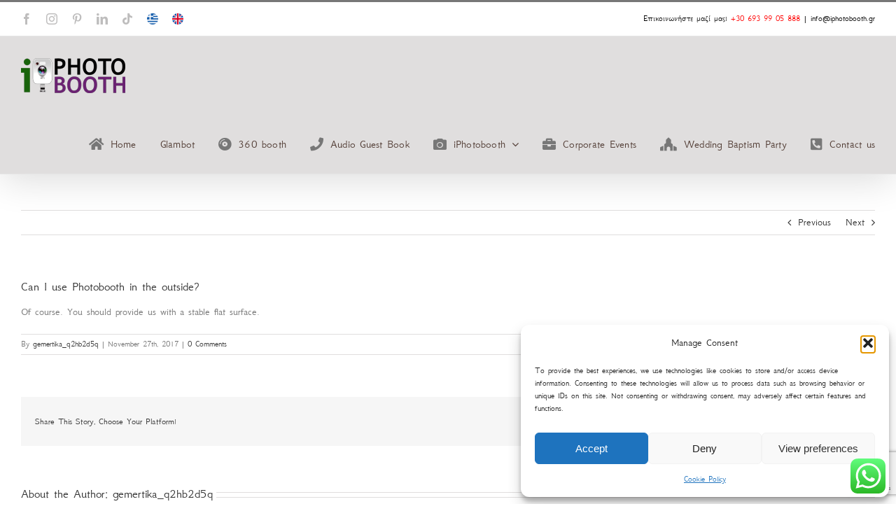

--- FILE ---
content_type: text/html; charset=utf-8
request_url: https://www.google.com/recaptcha/api2/anchor?ar=1&k=6LdGriEbAAAAANDrZ5lNti3OWEA3r_ZtpKjPszjG&co=aHR0cHM6Ly9pcGhvdG9ib290aC5ncjo0NDM.&hl=en&v=PoyoqOPhxBO7pBk68S4YbpHZ&size=invisible&anchor-ms=20000&execute-ms=30000&cb=jl7r1fqqm0m6
body_size: 48659
content:
<!DOCTYPE HTML><html dir="ltr" lang="en"><head><meta http-equiv="Content-Type" content="text/html; charset=UTF-8">
<meta http-equiv="X-UA-Compatible" content="IE=edge">
<title>reCAPTCHA</title>
<style type="text/css">
/* cyrillic-ext */
@font-face {
  font-family: 'Roboto';
  font-style: normal;
  font-weight: 400;
  font-stretch: 100%;
  src: url(//fonts.gstatic.com/s/roboto/v48/KFO7CnqEu92Fr1ME7kSn66aGLdTylUAMa3GUBHMdazTgWw.woff2) format('woff2');
  unicode-range: U+0460-052F, U+1C80-1C8A, U+20B4, U+2DE0-2DFF, U+A640-A69F, U+FE2E-FE2F;
}
/* cyrillic */
@font-face {
  font-family: 'Roboto';
  font-style: normal;
  font-weight: 400;
  font-stretch: 100%;
  src: url(//fonts.gstatic.com/s/roboto/v48/KFO7CnqEu92Fr1ME7kSn66aGLdTylUAMa3iUBHMdazTgWw.woff2) format('woff2');
  unicode-range: U+0301, U+0400-045F, U+0490-0491, U+04B0-04B1, U+2116;
}
/* greek-ext */
@font-face {
  font-family: 'Roboto';
  font-style: normal;
  font-weight: 400;
  font-stretch: 100%;
  src: url(//fonts.gstatic.com/s/roboto/v48/KFO7CnqEu92Fr1ME7kSn66aGLdTylUAMa3CUBHMdazTgWw.woff2) format('woff2');
  unicode-range: U+1F00-1FFF;
}
/* greek */
@font-face {
  font-family: 'Roboto';
  font-style: normal;
  font-weight: 400;
  font-stretch: 100%;
  src: url(//fonts.gstatic.com/s/roboto/v48/KFO7CnqEu92Fr1ME7kSn66aGLdTylUAMa3-UBHMdazTgWw.woff2) format('woff2');
  unicode-range: U+0370-0377, U+037A-037F, U+0384-038A, U+038C, U+038E-03A1, U+03A3-03FF;
}
/* math */
@font-face {
  font-family: 'Roboto';
  font-style: normal;
  font-weight: 400;
  font-stretch: 100%;
  src: url(//fonts.gstatic.com/s/roboto/v48/KFO7CnqEu92Fr1ME7kSn66aGLdTylUAMawCUBHMdazTgWw.woff2) format('woff2');
  unicode-range: U+0302-0303, U+0305, U+0307-0308, U+0310, U+0312, U+0315, U+031A, U+0326-0327, U+032C, U+032F-0330, U+0332-0333, U+0338, U+033A, U+0346, U+034D, U+0391-03A1, U+03A3-03A9, U+03B1-03C9, U+03D1, U+03D5-03D6, U+03F0-03F1, U+03F4-03F5, U+2016-2017, U+2034-2038, U+203C, U+2040, U+2043, U+2047, U+2050, U+2057, U+205F, U+2070-2071, U+2074-208E, U+2090-209C, U+20D0-20DC, U+20E1, U+20E5-20EF, U+2100-2112, U+2114-2115, U+2117-2121, U+2123-214F, U+2190, U+2192, U+2194-21AE, U+21B0-21E5, U+21F1-21F2, U+21F4-2211, U+2213-2214, U+2216-22FF, U+2308-230B, U+2310, U+2319, U+231C-2321, U+2336-237A, U+237C, U+2395, U+239B-23B7, U+23D0, U+23DC-23E1, U+2474-2475, U+25AF, U+25B3, U+25B7, U+25BD, U+25C1, U+25CA, U+25CC, U+25FB, U+266D-266F, U+27C0-27FF, U+2900-2AFF, U+2B0E-2B11, U+2B30-2B4C, U+2BFE, U+3030, U+FF5B, U+FF5D, U+1D400-1D7FF, U+1EE00-1EEFF;
}
/* symbols */
@font-face {
  font-family: 'Roboto';
  font-style: normal;
  font-weight: 400;
  font-stretch: 100%;
  src: url(//fonts.gstatic.com/s/roboto/v48/KFO7CnqEu92Fr1ME7kSn66aGLdTylUAMaxKUBHMdazTgWw.woff2) format('woff2');
  unicode-range: U+0001-000C, U+000E-001F, U+007F-009F, U+20DD-20E0, U+20E2-20E4, U+2150-218F, U+2190, U+2192, U+2194-2199, U+21AF, U+21E6-21F0, U+21F3, U+2218-2219, U+2299, U+22C4-22C6, U+2300-243F, U+2440-244A, U+2460-24FF, U+25A0-27BF, U+2800-28FF, U+2921-2922, U+2981, U+29BF, U+29EB, U+2B00-2BFF, U+4DC0-4DFF, U+FFF9-FFFB, U+10140-1018E, U+10190-1019C, U+101A0, U+101D0-101FD, U+102E0-102FB, U+10E60-10E7E, U+1D2C0-1D2D3, U+1D2E0-1D37F, U+1F000-1F0FF, U+1F100-1F1AD, U+1F1E6-1F1FF, U+1F30D-1F30F, U+1F315, U+1F31C, U+1F31E, U+1F320-1F32C, U+1F336, U+1F378, U+1F37D, U+1F382, U+1F393-1F39F, U+1F3A7-1F3A8, U+1F3AC-1F3AF, U+1F3C2, U+1F3C4-1F3C6, U+1F3CA-1F3CE, U+1F3D4-1F3E0, U+1F3ED, U+1F3F1-1F3F3, U+1F3F5-1F3F7, U+1F408, U+1F415, U+1F41F, U+1F426, U+1F43F, U+1F441-1F442, U+1F444, U+1F446-1F449, U+1F44C-1F44E, U+1F453, U+1F46A, U+1F47D, U+1F4A3, U+1F4B0, U+1F4B3, U+1F4B9, U+1F4BB, U+1F4BF, U+1F4C8-1F4CB, U+1F4D6, U+1F4DA, U+1F4DF, U+1F4E3-1F4E6, U+1F4EA-1F4ED, U+1F4F7, U+1F4F9-1F4FB, U+1F4FD-1F4FE, U+1F503, U+1F507-1F50B, U+1F50D, U+1F512-1F513, U+1F53E-1F54A, U+1F54F-1F5FA, U+1F610, U+1F650-1F67F, U+1F687, U+1F68D, U+1F691, U+1F694, U+1F698, U+1F6AD, U+1F6B2, U+1F6B9-1F6BA, U+1F6BC, U+1F6C6-1F6CF, U+1F6D3-1F6D7, U+1F6E0-1F6EA, U+1F6F0-1F6F3, U+1F6F7-1F6FC, U+1F700-1F7FF, U+1F800-1F80B, U+1F810-1F847, U+1F850-1F859, U+1F860-1F887, U+1F890-1F8AD, U+1F8B0-1F8BB, U+1F8C0-1F8C1, U+1F900-1F90B, U+1F93B, U+1F946, U+1F984, U+1F996, U+1F9E9, U+1FA00-1FA6F, U+1FA70-1FA7C, U+1FA80-1FA89, U+1FA8F-1FAC6, U+1FACE-1FADC, U+1FADF-1FAE9, U+1FAF0-1FAF8, U+1FB00-1FBFF;
}
/* vietnamese */
@font-face {
  font-family: 'Roboto';
  font-style: normal;
  font-weight: 400;
  font-stretch: 100%;
  src: url(//fonts.gstatic.com/s/roboto/v48/KFO7CnqEu92Fr1ME7kSn66aGLdTylUAMa3OUBHMdazTgWw.woff2) format('woff2');
  unicode-range: U+0102-0103, U+0110-0111, U+0128-0129, U+0168-0169, U+01A0-01A1, U+01AF-01B0, U+0300-0301, U+0303-0304, U+0308-0309, U+0323, U+0329, U+1EA0-1EF9, U+20AB;
}
/* latin-ext */
@font-face {
  font-family: 'Roboto';
  font-style: normal;
  font-weight: 400;
  font-stretch: 100%;
  src: url(//fonts.gstatic.com/s/roboto/v48/KFO7CnqEu92Fr1ME7kSn66aGLdTylUAMa3KUBHMdazTgWw.woff2) format('woff2');
  unicode-range: U+0100-02BA, U+02BD-02C5, U+02C7-02CC, U+02CE-02D7, U+02DD-02FF, U+0304, U+0308, U+0329, U+1D00-1DBF, U+1E00-1E9F, U+1EF2-1EFF, U+2020, U+20A0-20AB, U+20AD-20C0, U+2113, U+2C60-2C7F, U+A720-A7FF;
}
/* latin */
@font-face {
  font-family: 'Roboto';
  font-style: normal;
  font-weight: 400;
  font-stretch: 100%;
  src: url(//fonts.gstatic.com/s/roboto/v48/KFO7CnqEu92Fr1ME7kSn66aGLdTylUAMa3yUBHMdazQ.woff2) format('woff2');
  unicode-range: U+0000-00FF, U+0131, U+0152-0153, U+02BB-02BC, U+02C6, U+02DA, U+02DC, U+0304, U+0308, U+0329, U+2000-206F, U+20AC, U+2122, U+2191, U+2193, U+2212, U+2215, U+FEFF, U+FFFD;
}
/* cyrillic-ext */
@font-face {
  font-family: 'Roboto';
  font-style: normal;
  font-weight: 500;
  font-stretch: 100%;
  src: url(//fonts.gstatic.com/s/roboto/v48/KFO7CnqEu92Fr1ME7kSn66aGLdTylUAMa3GUBHMdazTgWw.woff2) format('woff2');
  unicode-range: U+0460-052F, U+1C80-1C8A, U+20B4, U+2DE0-2DFF, U+A640-A69F, U+FE2E-FE2F;
}
/* cyrillic */
@font-face {
  font-family: 'Roboto';
  font-style: normal;
  font-weight: 500;
  font-stretch: 100%;
  src: url(//fonts.gstatic.com/s/roboto/v48/KFO7CnqEu92Fr1ME7kSn66aGLdTylUAMa3iUBHMdazTgWw.woff2) format('woff2');
  unicode-range: U+0301, U+0400-045F, U+0490-0491, U+04B0-04B1, U+2116;
}
/* greek-ext */
@font-face {
  font-family: 'Roboto';
  font-style: normal;
  font-weight: 500;
  font-stretch: 100%;
  src: url(//fonts.gstatic.com/s/roboto/v48/KFO7CnqEu92Fr1ME7kSn66aGLdTylUAMa3CUBHMdazTgWw.woff2) format('woff2');
  unicode-range: U+1F00-1FFF;
}
/* greek */
@font-face {
  font-family: 'Roboto';
  font-style: normal;
  font-weight: 500;
  font-stretch: 100%;
  src: url(//fonts.gstatic.com/s/roboto/v48/KFO7CnqEu92Fr1ME7kSn66aGLdTylUAMa3-UBHMdazTgWw.woff2) format('woff2');
  unicode-range: U+0370-0377, U+037A-037F, U+0384-038A, U+038C, U+038E-03A1, U+03A3-03FF;
}
/* math */
@font-face {
  font-family: 'Roboto';
  font-style: normal;
  font-weight: 500;
  font-stretch: 100%;
  src: url(//fonts.gstatic.com/s/roboto/v48/KFO7CnqEu92Fr1ME7kSn66aGLdTylUAMawCUBHMdazTgWw.woff2) format('woff2');
  unicode-range: U+0302-0303, U+0305, U+0307-0308, U+0310, U+0312, U+0315, U+031A, U+0326-0327, U+032C, U+032F-0330, U+0332-0333, U+0338, U+033A, U+0346, U+034D, U+0391-03A1, U+03A3-03A9, U+03B1-03C9, U+03D1, U+03D5-03D6, U+03F0-03F1, U+03F4-03F5, U+2016-2017, U+2034-2038, U+203C, U+2040, U+2043, U+2047, U+2050, U+2057, U+205F, U+2070-2071, U+2074-208E, U+2090-209C, U+20D0-20DC, U+20E1, U+20E5-20EF, U+2100-2112, U+2114-2115, U+2117-2121, U+2123-214F, U+2190, U+2192, U+2194-21AE, U+21B0-21E5, U+21F1-21F2, U+21F4-2211, U+2213-2214, U+2216-22FF, U+2308-230B, U+2310, U+2319, U+231C-2321, U+2336-237A, U+237C, U+2395, U+239B-23B7, U+23D0, U+23DC-23E1, U+2474-2475, U+25AF, U+25B3, U+25B7, U+25BD, U+25C1, U+25CA, U+25CC, U+25FB, U+266D-266F, U+27C0-27FF, U+2900-2AFF, U+2B0E-2B11, U+2B30-2B4C, U+2BFE, U+3030, U+FF5B, U+FF5D, U+1D400-1D7FF, U+1EE00-1EEFF;
}
/* symbols */
@font-face {
  font-family: 'Roboto';
  font-style: normal;
  font-weight: 500;
  font-stretch: 100%;
  src: url(//fonts.gstatic.com/s/roboto/v48/KFO7CnqEu92Fr1ME7kSn66aGLdTylUAMaxKUBHMdazTgWw.woff2) format('woff2');
  unicode-range: U+0001-000C, U+000E-001F, U+007F-009F, U+20DD-20E0, U+20E2-20E4, U+2150-218F, U+2190, U+2192, U+2194-2199, U+21AF, U+21E6-21F0, U+21F3, U+2218-2219, U+2299, U+22C4-22C6, U+2300-243F, U+2440-244A, U+2460-24FF, U+25A0-27BF, U+2800-28FF, U+2921-2922, U+2981, U+29BF, U+29EB, U+2B00-2BFF, U+4DC0-4DFF, U+FFF9-FFFB, U+10140-1018E, U+10190-1019C, U+101A0, U+101D0-101FD, U+102E0-102FB, U+10E60-10E7E, U+1D2C0-1D2D3, U+1D2E0-1D37F, U+1F000-1F0FF, U+1F100-1F1AD, U+1F1E6-1F1FF, U+1F30D-1F30F, U+1F315, U+1F31C, U+1F31E, U+1F320-1F32C, U+1F336, U+1F378, U+1F37D, U+1F382, U+1F393-1F39F, U+1F3A7-1F3A8, U+1F3AC-1F3AF, U+1F3C2, U+1F3C4-1F3C6, U+1F3CA-1F3CE, U+1F3D4-1F3E0, U+1F3ED, U+1F3F1-1F3F3, U+1F3F5-1F3F7, U+1F408, U+1F415, U+1F41F, U+1F426, U+1F43F, U+1F441-1F442, U+1F444, U+1F446-1F449, U+1F44C-1F44E, U+1F453, U+1F46A, U+1F47D, U+1F4A3, U+1F4B0, U+1F4B3, U+1F4B9, U+1F4BB, U+1F4BF, U+1F4C8-1F4CB, U+1F4D6, U+1F4DA, U+1F4DF, U+1F4E3-1F4E6, U+1F4EA-1F4ED, U+1F4F7, U+1F4F9-1F4FB, U+1F4FD-1F4FE, U+1F503, U+1F507-1F50B, U+1F50D, U+1F512-1F513, U+1F53E-1F54A, U+1F54F-1F5FA, U+1F610, U+1F650-1F67F, U+1F687, U+1F68D, U+1F691, U+1F694, U+1F698, U+1F6AD, U+1F6B2, U+1F6B9-1F6BA, U+1F6BC, U+1F6C6-1F6CF, U+1F6D3-1F6D7, U+1F6E0-1F6EA, U+1F6F0-1F6F3, U+1F6F7-1F6FC, U+1F700-1F7FF, U+1F800-1F80B, U+1F810-1F847, U+1F850-1F859, U+1F860-1F887, U+1F890-1F8AD, U+1F8B0-1F8BB, U+1F8C0-1F8C1, U+1F900-1F90B, U+1F93B, U+1F946, U+1F984, U+1F996, U+1F9E9, U+1FA00-1FA6F, U+1FA70-1FA7C, U+1FA80-1FA89, U+1FA8F-1FAC6, U+1FACE-1FADC, U+1FADF-1FAE9, U+1FAF0-1FAF8, U+1FB00-1FBFF;
}
/* vietnamese */
@font-face {
  font-family: 'Roboto';
  font-style: normal;
  font-weight: 500;
  font-stretch: 100%;
  src: url(//fonts.gstatic.com/s/roboto/v48/KFO7CnqEu92Fr1ME7kSn66aGLdTylUAMa3OUBHMdazTgWw.woff2) format('woff2');
  unicode-range: U+0102-0103, U+0110-0111, U+0128-0129, U+0168-0169, U+01A0-01A1, U+01AF-01B0, U+0300-0301, U+0303-0304, U+0308-0309, U+0323, U+0329, U+1EA0-1EF9, U+20AB;
}
/* latin-ext */
@font-face {
  font-family: 'Roboto';
  font-style: normal;
  font-weight: 500;
  font-stretch: 100%;
  src: url(//fonts.gstatic.com/s/roboto/v48/KFO7CnqEu92Fr1ME7kSn66aGLdTylUAMa3KUBHMdazTgWw.woff2) format('woff2');
  unicode-range: U+0100-02BA, U+02BD-02C5, U+02C7-02CC, U+02CE-02D7, U+02DD-02FF, U+0304, U+0308, U+0329, U+1D00-1DBF, U+1E00-1E9F, U+1EF2-1EFF, U+2020, U+20A0-20AB, U+20AD-20C0, U+2113, U+2C60-2C7F, U+A720-A7FF;
}
/* latin */
@font-face {
  font-family: 'Roboto';
  font-style: normal;
  font-weight: 500;
  font-stretch: 100%;
  src: url(//fonts.gstatic.com/s/roboto/v48/KFO7CnqEu92Fr1ME7kSn66aGLdTylUAMa3yUBHMdazQ.woff2) format('woff2');
  unicode-range: U+0000-00FF, U+0131, U+0152-0153, U+02BB-02BC, U+02C6, U+02DA, U+02DC, U+0304, U+0308, U+0329, U+2000-206F, U+20AC, U+2122, U+2191, U+2193, U+2212, U+2215, U+FEFF, U+FFFD;
}
/* cyrillic-ext */
@font-face {
  font-family: 'Roboto';
  font-style: normal;
  font-weight: 900;
  font-stretch: 100%;
  src: url(//fonts.gstatic.com/s/roboto/v48/KFO7CnqEu92Fr1ME7kSn66aGLdTylUAMa3GUBHMdazTgWw.woff2) format('woff2');
  unicode-range: U+0460-052F, U+1C80-1C8A, U+20B4, U+2DE0-2DFF, U+A640-A69F, U+FE2E-FE2F;
}
/* cyrillic */
@font-face {
  font-family: 'Roboto';
  font-style: normal;
  font-weight: 900;
  font-stretch: 100%;
  src: url(//fonts.gstatic.com/s/roboto/v48/KFO7CnqEu92Fr1ME7kSn66aGLdTylUAMa3iUBHMdazTgWw.woff2) format('woff2');
  unicode-range: U+0301, U+0400-045F, U+0490-0491, U+04B0-04B1, U+2116;
}
/* greek-ext */
@font-face {
  font-family: 'Roboto';
  font-style: normal;
  font-weight: 900;
  font-stretch: 100%;
  src: url(//fonts.gstatic.com/s/roboto/v48/KFO7CnqEu92Fr1ME7kSn66aGLdTylUAMa3CUBHMdazTgWw.woff2) format('woff2');
  unicode-range: U+1F00-1FFF;
}
/* greek */
@font-face {
  font-family: 'Roboto';
  font-style: normal;
  font-weight: 900;
  font-stretch: 100%;
  src: url(//fonts.gstatic.com/s/roboto/v48/KFO7CnqEu92Fr1ME7kSn66aGLdTylUAMa3-UBHMdazTgWw.woff2) format('woff2');
  unicode-range: U+0370-0377, U+037A-037F, U+0384-038A, U+038C, U+038E-03A1, U+03A3-03FF;
}
/* math */
@font-face {
  font-family: 'Roboto';
  font-style: normal;
  font-weight: 900;
  font-stretch: 100%;
  src: url(//fonts.gstatic.com/s/roboto/v48/KFO7CnqEu92Fr1ME7kSn66aGLdTylUAMawCUBHMdazTgWw.woff2) format('woff2');
  unicode-range: U+0302-0303, U+0305, U+0307-0308, U+0310, U+0312, U+0315, U+031A, U+0326-0327, U+032C, U+032F-0330, U+0332-0333, U+0338, U+033A, U+0346, U+034D, U+0391-03A1, U+03A3-03A9, U+03B1-03C9, U+03D1, U+03D5-03D6, U+03F0-03F1, U+03F4-03F5, U+2016-2017, U+2034-2038, U+203C, U+2040, U+2043, U+2047, U+2050, U+2057, U+205F, U+2070-2071, U+2074-208E, U+2090-209C, U+20D0-20DC, U+20E1, U+20E5-20EF, U+2100-2112, U+2114-2115, U+2117-2121, U+2123-214F, U+2190, U+2192, U+2194-21AE, U+21B0-21E5, U+21F1-21F2, U+21F4-2211, U+2213-2214, U+2216-22FF, U+2308-230B, U+2310, U+2319, U+231C-2321, U+2336-237A, U+237C, U+2395, U+239B-23B7, U+23D0, U+23DC-23E1, U+2474-2475, U+25AF, U+25B3, U+25B7, U+25BD, U+25C1, U+25CA, U+25CC, U+25FB, U+266D-266F, U+27C0-27FF, U+2900-2AFF, U+2B0E-2B11, U+2B30-2B4C, U+2BFE, U+3030, U+FF5B, U+FF5D, U+1D400-1D7FF, U+1EE00-1EEFF;
}
/* symbols */
@font-face {
  font-family: 'Roboto';
  font-style: normal;
  font-weight: 900;
  font-stretch: 100%;
  src: url(//fonts.gstatic.com/s/roboto/v48/KFO7CnqEu92Fr1ME7kSn66aGLdTylUAMaxKUBHMdazTgWw.woff2) format('woff2');
  unicode-range: U+0001-000C, U+000E-001F, U+007F-009F, U+20DD-20E0, U+20E2-20E4, U+2150-218F, U+2190, U+2192, U+2194-2199, U+21AF, U+21E6-21F0, U+21F3, U+2218-2219, U+2299, U+22C4-22C6, U+2300-243F, U+2440-244A, U+2460-24FF, U+25A0-27BF, U+2800-28FF, U+2921-2922, U+2981, U+29BF, U+29EB, U+2B00-2BFF, U+4DC0-4DFF, U+FFF9-FFFB, U+10140-1018E, U+10190-1019C, U+101A0, U+101D0-101FD, U+102E0-102FB, U+10E60-10E7E, U+1D2C0-1D2D3, U+1D2E0-1D37F, U+1F000-1F0FF, U+1F100-1F1AD, U+1F1E6-1F1FF, U+1F30D-1F30F, U+1F315, U+1F31C, U+1F31E, U+1F320-1F32C, U+1F336, U+1F378, U+1F37D, U+1F382, U+1F393-1F39F, U+1F3A7-1F3A8, U+1F3AC-1F3AF, U+1F3C2, U+1F3C4-1F3C6, U+1F3CA-1F3CE, U+1F3D4-1F3E0, U+1F3ED, U+1F3F1-1F3F3, U+1F3F5-1F3F7, U+1F408, U+1F415, U+1F41F, U+1F426, U+1F43F, U+1F441-1F442, U+1F444, U+1F446-1F449, U+1F44C-1F44E, U+1F453, U+1F46A, U+1F47D, U+1F4A3, U+1F4B0, U+1F4B3, U+1F4B9, U+1F4BB, U+1F4BF, U+1F4C8-1F4CB, U+1F4D6, U+1F4DA, U+1F4DF, U+1F4E3-1F4E6, U+1F4EA-1F4ED, U+1F4F7, U+1F4F9-1F4FB, U+1F4FD-1F4FE, U+1F503, U+1F507-1F50B, U+1F50D, U+1F512-1F513, U+1F53E-1F54A, U+1F54F-1F5FA, U+1F610, U+1F650-1F67F, U+1F687, U+1F68D, U+1F691, U+1F694, U+1F698, U+1F6AD, U+1F6B2, U+1F6B9-1F6BA, U+1F6BC, U+1F6C6-1F6CF, U+1F6D3-1F6D7, U+1F6E0-1F6EA, U+1F6F0-1F6F3, U+1F6F7-1F6FC, U+1F700-1F7FF, U+1F800-1F80B, U+1F810-1F847, U+1F850-1F859, U+1F860-1F887, U+1F890-1F8AD, U+1F8B0-1F8BB, U+1F8C0-1F8C1, U+1F900-1F90B, U+1F93B, U+1F946, U+1F984, U+1F996, U+1F9E9, U+1FA00-1FA6F, U+1FA70-1FA7C, U+1FA80-1FA89, U+1FA8F-1FAC6, U+1FACE-1FADC, U+1FADF-1FAE9, U+1FAF0-1FAF8, U+1FB00-1FBFF;
}
/* vietnamese */
@font-face {
  font-family: 'Roboto';
  font-style: normal;
  font-weight: 900;
  font-stretch: 100%;
  src: url(//fonts.gstatic.com/s/roboto/v48/KFO7CnqEu92Fr1ME7kSn66aGLdTylUAMa3OUBHMdazTgWw.woff2) format('woff2');
  unicode-range: U+0102-0103, U+0110-0111, U+0128-0129, U+0168-0169, U+01A0-01A1, U+01AF-01B0, U+0300-0301, U+0303-0304, U+0308-0309, U+0323, U+0329, U+1EA0-1EF9, U+20AB;
}
/* latin-ext */
@font-face {
  font-family: 'Roboto';
  font-style: normal;
  font-weight: 900;
  font-stretch: 100%;
  src: url(//fonts.gstatic.com/s/roboto/v48/KFO7CnqEu92Fr1ME7kSn66aGLdTylUAMa3KUBHMdazTgWw.woff2) format('woff2');
  unicode-range: U+0100-02BA, U+02BD-02C5, U+02C7-02CC, U+02CE-02D7, U+02DD-02FF, U+0304, U+0308, U+0329, U+1D00-1DBF, U+1E00-1E9F, U+1EF2-1EFF, U+2020, U+20A0-20AB, U+20AD-20C0, U+2113, U+2C60-2C7F, U+A720-A7FF;
}
/* latin */
@font-face {
  font-family: 'Roboto';
  font-style: normal;
  font-weight: 900;
  font-stretch: 100%;
  src: url(//fonts.gstatic.com/s/roboto/v48/KFO7CnqEu92Fr1ME7kSn66aGLdTylUAMa3yUBHMdazQ.woff2) format('woff2');
  unicode-range: U+0000-00FF, U+0131, U+0152-0153, U+02BB-02BC, U+02C6, U+02DA, U+02DC, U+0304, U+0308, U+0329, U+2000-206F, U+20AC, U+2122, U+2191, U+2193, U+2212, U+2215, U+FEFF, U+FFFD;
}

</style>
<link rel="stylesheet" type="text/css" href="https://www.gstatic.com/recaptcha/releases/PoyoqOPhxBO7pBk68S4YbpHZ/styles__ltr.css">
<script nonce="LR1QLO3VEnPwvY28OMRsZQ" type="text/javascript">window['__recaptcha_api'] = 'https://www.google.com/recaptcha/api2/';</script>
<script type="text/javascript" src="https://www.gstatic.com/recaptcha/releases/PoyoqOPhxBO7pBk68S4YbpHZ/recaptcha__en.js" nonce="LR1QLO3VEnPwvY28OMRsZQ">
      
    </script></head>
<body><div id="rc-anchor-alert" class="rc-anchor-alert"></div>
<input type="hidden" id="recaptcha-token" value="[base64]">
<script type="text/javascript" nonce="LR1QLO3VEnPwvY28OMRsZQ">
      recaptcha.anchor.Main.init("[\x22ainput\x22,[\x22bgdata\x22,\x22\x22,\[base64]/[base64]/bmV3IFpbdF0obVswXSk6Sz09Mj9uZXcgWlt0XShtWzBdLG1bMV0pOks9PTM/bmV3IFpbdF0obVswXSxtWzFdLG1bMl0pOks9PTQ/[base64]/[base64]/[base64]/[base64]/[base64]/[base64]/[base64]/[base64]/[base64]/[base64]/[base64]/[base64]/[base64]/[base64]\\u003d\\u003d\x22,\[base64]\x22,\x22w44tw4/CmcK1wrcew5/Dq8O7w4nDllVadjN1YCxFCSDDh8Odw7/Co8OsZCRgEBfCg8KIOmRow7BJSkZ8w6QpXzFIIMK/[base64]/[base64]/[base64]/wq/[base64]/CtsKGX2fDih3DhXnCtF4dw45dWC/Cm8OifcKdw5rCicKrw4XCg3EbNMKmSxXDscK1w47CuzHCiiXCmMOia8OjYcKdw7R5wpvCqB1oCGh3w4RfwoxgB3lgc3xpw5Iaw4J4w43DlWUIG37CpMK5w7tfw5wlw7zCnsK9wpfDmsKcRsOraA97w5BAwq8Aw5UWw5c3wr/DgTbCmH3Ci8OSw5RnKEJFwp3DisKwTcOlRXEDwqECMQ8YU8OPWRkDS8OtGsO8w4DDssKJQmzCgcKPXQNOQWZaw5bCkijDgX3Ds0IrVMK+RifCrFB5TcKpLMOWEcOJw4vDhMKTIH4fw6rCtsOKw4kNYRFNUlzCmyJpw4TCqMKfU3bComVPKC7DpVzDosKpIQxqMg/DvWhJw587wq7ChcOFwr3Dl1fCssKzJsOCw5DDjjIwwrfChVrDhVAUem3DsTB/[base64]/DhXs3w4coW0sZw7XCognDgMKtOwYCCmDDt0HCj8O7Kl7Cl8OUw5tLfEIZwrFGfcK2PsKEwqFzw64LZMOkX8K0w5N8wpHCvFbCvMKYwqMCdcKaw61+bl/Ck3NbOMKjYMOUMMO1d8KKREbDhR3Dl3HDpkbCsgvDh8K1w497wohgwr7CscKxw7nCplpMw7E6GsK/wrnDksKSwqfCpwI4eMOcX8Orw5cCFTfDt8OYwqQ6PcKpf8OaHmDDjMKAw4JBCVNaWR7DmhXDkMKcDirDpHRdw6TCsRXDjzrDiMKvEmTDnELCsMOsRWFEwrg7w70jZcORfn4Jw6rCn2HDh8OZAVDCmU/CgQpBwr3DqRLCmsOlwobCoz1ZZ8K6VsKxw6pIU8Oiw7kCTcOMwoLCux4jfSI5HkTDthA7woEffH9KTgJ+w7lzwrfDjzlKI8OMSCfDjz/CuALDq8KqQcKnw7sbcWIYw747H1I3bsOWV0sJw4nDtn5/w7Y0FMK/MCs1VcOMw7XDqcOtwpLDg8KNScOXwpU1QMKbw43DsMKzwpjDmmElWxzDiGEJwoTDl03DiyolwrZyK8OtwpHDqMOdwo3CocOKDVjChC8vw6/DgsOgKMOtwqkew7bDpV/DhXzCnmPCtAJdWMOVFSfDjxMyw6fDrlhkwpJTw4QoKHTDkMOvFMKeUsKHXsKNY8KKMMOfXi4PC8KOT8KwTEVPw5XDnjPCimvCqAXChQrDsX98w7QIE8OVU3cCwrfDmwRFV2zCjFEawrjDtEDDqMKNw4zCjmovw6fCjC4bwqfCocOGwr/DhMKDHFDCtMKpHRcDwqoKwqFrwrXDo3rCnhnDgUdMUcKNw4YtWMKpwpACeHTDosO0Eip2DsKGw7rDmS/[base64]/[base64]/wqstwoHDpMK3CcKFI1xoZnfCpcO3IyN9VcK2wog0PsKUw63Dim5re8O1ZMOgw7DDlkXDusO3w4s8NMOZw7PCpBdzwpHDq8OKwqUEXD1Wa8KGQw3Ck1oCw6Ynw6DCkxjChAXDqcK9w4oQwqvDgUfClcKZw6XCqH3Dg8OKNsKpw60HcFrCl8KHdREpwrtow6/Cg8Oww5rDucKyR8KkwppTRgLDnsK6fcO9fsOoWMOuwqDDnQHDmsKBw4/CgUx4cmMEw6JCaxrCkMK3IWtpBVNtw4Zyw67CmcOQBhPCucKpCl7DpMKFw6/Cv3HDt8KtRMKcY8KWw7dMwooYwojDnw3Ch1/CpsKjw5JjA090NsKFwp7DrUfDksKsJwLDv2AAw4LCv8OYwoMRwrXCs8OFwqrDjRfDpi40SkLCuRMiKcKjTsOGw7E4A8KWbsODK05hw5HCncOhfDPCqcKSwrM5USzDm8Oqw71pw5Z3L8ObGMK/EA/CgmJiNcKKw63DoTtHeMOmMsO+w4o1YsOhwpwXGHwhwosrAkjDr8OGwp5veAnDhF9mPTLDiRELAMO2w5bCvgAVw47DgcKpw7wmCcKCw4zCtMOuM8Ocw4/[base64]/[base64]/ClsOKw6QEwoDClT8tZ8Kaw4cREAIMcWlMUi8/B8O3w4lLKFvDnRnDrgAiNjjCgsOWw6phclpUwq48QllbLxB9w7lYw68JwoghworCuhrCl3bCuwvCvmDDkhFSAiBGYVbDp0lMGMOVwoHCtjjChcK+e8OuCsOYw5vCr8Kfa8KZw4o9wo/Dq3PCt8KeTh8MFx1iwpMcOysWw7QHwpdnL8OBOcKFwq8mMkTCl1TDkU7CtsOZw6pzZxlvwonDrcKjGMOTC8K1wovCuMK1S3lWBWjCkX/CisO7bsKeQcKjJEHCqcKpZMOXS8ODJ8OCw6XDgwnDinIvcsOuwofCiBPDqBIcwovDkcOnwqjCnMKkKArDncKJw707w6bDrMKMw6rDkHjCisKRwrHDqADDtcK6w7XDuW7DqsK/bDXCgMOOwpbCrlHCgQ/DuSwqw7VdOsOUdcOxwoPDnhrCgcOLw6dMB8KYwoXCtcOWY34wwo7DrijDq8KxwqJSw6wBI8ODccO/CMOcPHg5wowgDMKlwq/Ci3XCqhhtwr3Cj8KmOcOqw4QkXcKSSQAJw6hJwrplQMOeAsOvZcOCRTNew4zCtsKwN3QwP1hQLj1XTXXCl1gCBsO1asOZwp/DqMKiWhZAXMODPX8mfcOMwrjCtAFNw5JOXBrDoWw0e1fDvcO4w7/DuMKdHQLCr3R8GUXDmVbDu8ObJUzCpBQjwoXCnsOnw7/DmgXDn3ECw73CjMOowqc5w5/CgMOYVcOGKMKjw7XCksKDMRU1SmzDmMOXYcOJwqgKPcKANlDDtcOzO8O/JEnDtgrCrcO2w43DhXfDk8KrUsO0wqTCnmEkDTTCnxYEwqnDlcKWY8OLa8KWGcKww73Dil7CucOYw73Ck8KXPUk7w5TDnsO8wrvCgUcoaMOqwrLCmhdfw7/DhcKWw6bCusO1w6zDj8OrKsOpwrPCkXnDkmnDsxotw6sOwpDCn0BywoLDrsKwwrDDry9xQD1AC8KoU8KYesKVesKpVQtuw5NFw7gGwrY/[base64]/CsBZyw7pfwr3CnMOERRJ9NMKGfcOSYMONwqbCk8OuwrzClHHDqhV6PMOYU8KgBcKwScKsw6TDn0hPwobCp086wpcmwrZZw73CgMKfw6PCnBXDqBTChMO/HGzDuR/CocKQcG5YwrY6w5XDjMKOw4JYMmTCmcOkPhBJNW9gcsK1wrELwqxIcG1Dw4d5w5zCpsOLw6bCkcO5wrpnZcOZw69cw67CusOBw6BmGcOQSDfDnsOlwolHCsKUw6TCmcOqaMKZw6FFwqxSw7B2wqPDgcKcw4d+w4rCiV3Dnml/w53DgUPCtjRYVmnCmk7Di8OTw57CrHTCmsK2w4TCpVjCgcO0esOIw7PCicOtYg46wo/DusOoZ0bDnU55w7fDvgodwq4IdC3DtB47wq0eC1nDuS/DqCnCh050Gn0hA8Kjw7FZGcOPMQ/DvsOHwrHCssO0TMOcYsKawp/DrXXDh8KSTVpfwrzDmwXChcKTGsOLKcKMw4rDkcKfCcK6w5zCh8O/[base64]/Dq8OUFMKAwoM1GsOeeMKATMOjM3crwq/[base64]/EkrCpinCiSI0w7glw5TDhsKNw4vCgWcUIEZ4XcOPGMO4KsOrw6LDuyxOwrrCnsOceS5iJcO+XMOkwqXDvMO2ETjDqMKaw5Fkw5AyZSnDpMKTQTzCo29rw6XChcKxa8KswpDCmkozw5/DjMKrNcOHNMO1w4AlNkzChhA1N11IwobDrAshOcKUwpPCmGXDvsOBwqxpGSHCuTzCncOTwrwtCnxww5Q4Q2DDu0zCksOCDj4SwqrCvRB8XwIOKH8bSTzDpjknw7Erw7VPDcKBw5FsYsOlAcKBwqQ9wo0LfVA7w6nDikA9wpd/[base64]/Cvk7CiMOAw59WwqPCq8KgMTvDpGYMX8O9CcKeIxTDsjgdJcOsNzHCsGrDpRYtwp5nOnDDgihAw5gvXgHDmEjDssKcbi/DpV7Dkj/[base64]/DlcOYXVcsJcOcPMKSw6DCmCjDpsO1CsKWw6xjw7nDtMOAw53DkwfDol7DnMKfw4LCo0PCk1LChMKSw4oFw6BFwo1CVhMnw5fDgMK6w484wpLDrMKWQsOHwrxgJsOYw5YnPy/[base64]/[base64]/wrBzwolwHXHDlsOvcMKKccKQVFxgwrbDgnh6KRXCuXRKccK6STpnwpTCoMKfKWfCicKwBsKAw4vCmMOpLcOhwos4wo3Dk8KfHMOWwpDCvMKvWsO7D3/CjzPCuy0/c8KXw4nDpMO2w4MIw5IDL8KRwotsZWzCh11QFcKMMcK5bk5Ow5pqB8OOA8Kgw5fCo8OHwolfUBHCisO9wqPChB3DgDLDrMOrFcKgwo/DiWTDu1XDr23CumM/[base64]/[base64]/DhlfDm8Kiw7rCogB/wohWwpEOw6Vqw6AdJcOZA1rDnmfCpcOQKE7CucKqwpTCkcOcCgN8wqjDmFxiYzPDiUnDiHoFw55CwqbDl8OyBxQEwrQKYsKEMAzDrDJnU8KhwrPDpyzCrMK2wrlVQS/ChkB1X1PCkF96w67CiW1ow7rCk8KuT0bCvcOvw7fDmSxiBU1gw4VxG1PCkXAYwqHDu8KewrDDoTrCq8OjbULCmXLCm1cpOgQhwrYubcO5aMK+w7fDmynDtXHDiFVCVlAgwpcYBsKQwothw7sdYAkeEMOyYAXCtsOpXwANwofDhTjCpgnDnW/ChVx4G3oPw7QXw7zDoEPDuXbDuMOkw6AjwqnCmR0IHlQVwpnCp3EwKhp7HmjCjsOgwo4IwowcwpojFMKVf8Kgw6o7w5cVbSfCqMOTw5pjw6/CkhYywoErdcK3w5rDhMKqa8K/Kn3Dh8KTw5zDkz9jblkzwoooFMKTBcK5RB7CjsO9wrfDtMO5IMOXA1oqNUtBwpPClzIQw53DjVTCg3UVwo3CiMOEw5vCjy/Dk8KxJ08EN8K2w6HDpnkLw7zDvMOWwp3DocKDTjDCjH9PKj0eXCfDqE/CvVrDvGM+wosxw6jDqcOjXEwCw4jDmMO1w4ETd2zDqcKxe8OXTcOpP8K5wop1Dh8ow5FKw57Do0DDoMKPbcKLw6PDrMKjw5DDjxdQa1lRw5JkOcKfw4sVICvDlRbCqcK6w6fDusOkw5LCpcK5alnDq8KBw6DCin7CjsKZJE/CvsOmwpjCl3nCvSslwp81w7PDqcOuYHRQL3zCi8O9wrXChMOsQMO6U8KmG8K2ecOaPsOqfz3CkgZwBMKtwrXDosKLwq/Cm2EUAsKSwp3CjsOeR04GwpPDgsK7OHvCvGsPQS3CjnkQWMOCORnDggsUflbCr8K4AxjCmEsdwrFeBsOBZ8KAw7XDncO0wppdwp/CvhLCncKRwr7CmXkbw7LCkcKgwrU9wrNdM8OQw5cNL8OJUWIAwoHChsKHw6BWwophw4fCjcOeHMOxGcOAIsKLOMKEw6FrPCHDsUzDksK7wow+csOkZsONJSrDhcKRwpE2wpHCrD/DvnHCrsKZw5Bxw4QJWMKcwrbDu8O1I8KpS8OZwrHDu0Qgw5gSeUJSwrg3wpNTwqoyVH0twrbCgnY3e8KPwpxkw7vCiljCshxzV0vDgFzCj8OKwr9/w5fCgRfDrsOYwrTCjMORGidZwq3CjMOgUcOHw57Dgh/CmVPCm8KTw5LDucK+Nn7DqFjCmkrCmMKTHMOZZH1HY3kMwonCpFZKw6DDssKNQsOvw4HDghNiw7x0eMK5wqYIBTlOJwbCun3Dn2lrQsOvw4J+Q8OSwqoYXyrCuWMTworDhsKsJMKhe8K8N8OxwrbCl8Knw7lgwr5Ab8OTL1TDiWtNw77Cpx/DihcUw6hWEsOpwpFAw5rDpsKgwocHHQcmwqLCpsOqNHHClcKnf8KHw64ew7ATAcOuBsO/PsKAw5ExccOWCmjCrHk8HnEcw73DuiAhwpXDpcKZV8KOLsKuwrPDocKlEGPDv8OxXyM0w53CusONM8KCACvDj8KVRybCosKewqJaw4xpwovDuMKNXSdKK8O/XWnCu21cJsKcETDClMKIwqRHYjDCg17ClXjCpDbDszEsw7AAw4vCsUrClQ1FNcOnfDolw6DCjMKzOgnCmW/CusOewqZewr1Kw5dZWirCmWfChcKlw7Emw4Q/ant6w5ESIMORTsO3ZcOKwrFuw4bDoXU+w5jDtMKgSAXClcKFw7t3wrvCj8K7F8O6f1rCoAfDhz7CvUDChh3DsVJ5wrRSw5/DgsOvw7w4w7E4J8OeKA5Hw6HCgcOfw7/[base64]/V8KDw7o9wrE5w4Euwr9owpzCux/[base64]/DqMKOw7I5YcO7Bl17aMO/CjLDpQ4Pw7wgH8KpQsOlwpxiORUfa8OJJCDCjjdCcRbCi2PCjzBBWMODw4DDrsKcei02w5UXwpBbwrJKQB41wq4xworCthPDgcKrYXYdOcO3EGgFwrUncl8gVCYYTgYEF8KbRsOJdsKKWgTCuRPCtHVew7cjVTEIwrLDt8KFwo/[base64]/[base64]/w63CuxocKMOaecKvVn9nwpodw7vDicOjDcO3w51sB8OwJMKgZTxfwqfCo8KaQsKhNcKNWMO/UsOKfMKbI20dGcKMwqklw5nCs8Kaw65lCzHCj8Okw67ChDBwFj8+wqLCgmUNw6PDkjHDtsKswqxCYSvCvMOleiLDlcKEbGXCviHCo3FVK8K1w6PDsMKLwqFzI8O5UMK7wotmw5fDhGgATcO2UcOlexIxw6PDi1lrwpFxJsK+QcO6Rk/CqX9rP8KXwp/ClA3DuMO4Q8OuT0kbOyc6w4FTBwTDiEFow4PDpz/DgFxKG3DDmSDDuMKaw4AJw5bDgsKAB8OwHxp4V8OPwpQKMhrCiMKzAcORwpbDhQoWKcOsw7AiPsKMw7gZVBhywrVRwqbDkUgUcMOqwqHDgMOdEcOzw71wwqk3wqc6w74hDAEHw5TDt8OpWXTChTgHfsOLOMOJasKow5gHLxzDo8ORwp/Cg8Kgw6rDphrCviXCmjLCvm/DvQPCg8Oxw5bCskrCsEZhRcKGwrTCszrCoknDp2gDw65Rwp3DiMKXw4PDh3wuE8OCw7/DmcK7V8OjwonCpMKkw43CgnJTw41Vw7RRw5J0wpbCgTxGw6lzPX7DlMKaFzHDgV/DsMOKEMOuw7tBw4g2FcOowqfDtMKVE1bCmhIYOAXDozZdwo48w6/Duk4CBjrCoXYhRMKNUHgrw7tPEXRWwpHDiMKxKhE/wqtuwqNkw5wEAcK1fcO1w5LCpsKXwpTCvsKgw6dnwrnDvV5kwojCrTvCpcOXeDfClnDDrMKUP8OiPQ0Cw6oIwo5/JGrCgSY+wog2wrxaWSkmIMK7BcOxSsKbM8OAw6Fqw53CnMOnDk/[base64]/DssKiRWLDpsOqw5DCg8KmXwdIIcK3wqTDo04PfEgQwoM2D3TDoFfCoSBRccOfw6dHw5/CjnXDjXTCvT3DsWjCjSzDpcKfecKRXQw1w6I8AxFJw40Hw6AiS8KtCQ4IQ1o/IhcuwrbCtUTDkRvCk8Oyw5s5wqsKw5nDqMK+w5lVZMOAw5zDpcOnJgbCj2jDh8KXw6MpwqIgw5A1BErCpmhLw4s7XSDDq8OQMsO2UmfCj2wQJMOOwr8VeHoOM8KHw5DDiQ8Ow5XDicK8worCn8KQBS0FU8KWwqnDocOGXjrDl8O4w5/[base64]/DuncYTF3CuMOweUIDJ8OBwrUdwqM7SsOww7hVw71OwpZQXsOEF8KJw5FeBAdOw5JBwp/CjsK1Q8OHczvCmsOZw4Jxw5HDpcKPHcO5w4XDocOywrA6w7XDr8ORPkvDpkIvwq7Dr8Ote2tuf8KZWG/Dn8Oew7tlwrTDl8KAwpYawrfCp0Jew542w6Y4wrsSZyHCl2DCqVHCglDCv8OycU7Cqm1hfMKYeAvChcO8w6wuAjlLZHVXEMOhw5LCk8OEEljDpyARPm5YbSTCqCRVWSMkQAUpfcKhGHjDncOHBcKmwrPDosKCfVQjSWbChcOFdcKBw5DDqF/[base64]/ckLCmi7CriRNw6XDojR2wp3CmAxPwoPCvRxFw7HCgz4gwokKw5tbwqgUw45Uw4QUB8KBwpjDgmDCvsO8OMKqY8KhwqLCiR9KVCENaMKcw47Co8KIA8KNwqFTwp8bMwlEwoHCrQQfw6LCsT9vw6jCl2NMw4ASw5rDoAhnwrE7w6jDucKlaWnDrip6S8OZU8K/[base64]/c8ODLMOQS8Ojw7gzH8OZw5XDq8OjecKxw63CgsO5GwjCn8Kkw6QiRHnCrCnCuCM5NMOsA1YBw4LDvEzDi8OlRTTCkgZJw5dVw7bCvsOQwrzDo8KcMTvCvA3CosKOw67CucKpbsOEwrgzwqrCosKSL0I/[base64]/[base64]/DiMO5wqZ9wrjDoMKywobCqVQTEMOSwqDCu8Ouw4gldcO6XyPDk8OLdTnDhsKJc8KaWll+eWJew5EbWmRfbMOabsKowqfCvcKFw4UTYsKVT8KnCD1fIsOSw5zDqATDllHCrW/Cg3R1EMKJecOMwoNow50+wpN0Pj/CvMO+dAnDocKbdMKjwp5Uw6dtHMKRw57CssOww5bDlRfCk8KHw4/CvsKWS2HCs0ZtdcOUwpzCkMKTwpAxJ1k7Bz7DqCBswqPCnURlw7HCmsOowrjCmsOowqPDh2fDo8Ojw7LDhjDCtRrCqMKrE0h5woBhC0TCmsOgwozCln3DmB/DlMKzP0phw74Nw5AZWyQHaWkMSxNlD8KXKcO1JcKLwqrCgwnDm8O0w5NZYRVMeH/Cl0x/w7jDqcONwqfCiCxfw5fDvgh2w6LCvixMw7oUbMKMwoZJHsKRwqgsay9Kw6fDunkuDFQsecKZw45rZjEGNsK3TjDDrMKLCmTCo8KaBcOKKFjDnMK9w7h5HcK8w6t3wrfDqXJpwr/CunbDlVrCuMKFw5vCkRRNIsOnw6oHXRrCkMKVKWg8w4MIHMOaTz09Q8O5woJjf8Kow5nDonTCrMKhwqchw59gBcO8w585VlVgAEJHw7phewHDnSMcw7TDuMOUUDlyMcKoH8KFSRFrwo3DukogTEpnIcObw6rCrjJyw7Ekw6p1R2/[base64]/w7pNRMKewrrChcO6w4fCpsKMYR4ewpfDoMOrag3Ds8K8w4lSw5DDt8K/w4RIdULDt8KFOSnCiMKBwrJcWTpTw5tqY8Oiw6bCu8O5LXg8wr4hecKowr1SCwRhw6J9dWrCscKhTzzChU8QWcKIw6nDs8OEwp7DhMK9w78vwovDrcOuw48Rw7vDmsKwwqXCs8O/BRApw4bCpsOHw6fDvzofGg9Bw7vDo8OuR2rDgEHCo8OUECHDvsOtZsKow7jDssOrw53DgcKOwptLwpA7wrUAw6rDgH/[base64]/Csh/[base64]/w5vDjAg4NMKOw5rDtGgBO8OBbcKvBTbDpsKWUBTCocKlw645wqkjOVvCosODwqNwd8OcwrEDasOMVMKzC8OpOTNtw58dwpRbw5rDlFbCrRHCpsOZwqjCocKiMsK4w6/CvA7DpsOIRsKESGQdLghGEsKewoXCviIGw5rCiEzCtQ7CjBotw6PDocKHwrVDMmgDw43ClUDCj8K0KFkDw4dvScKkw5Nqwod+w57DrG/DgBJcw4YdwpwTw5HCnMOHwq/Dh8Kww48nKMKuw7HCpznDvMOjfHHCnivCn8ONH1HCk8KCaF/Cr8Owwo8VEztcwonDknM5fcOvU8KYwq3CoTrCm8KeYMOpw5XDsBF8CyvCvQvDrMKZwpABwoPChsOEw6fDkwPDmMKDw7nCihQqw7/Cgy7Dj8ONLRkXGz7DqsOcQAvDm8Khwp0Gw6fCvkUyw5Rew7zCvCfCu8Okw4DCiMOPEsOlD8OxNsO6NcKAw6N9TsO/woDDtU94acOqGsKvQsOtHcOjDR/CpMKSwrMOQBvCkw7DiMOKw4HCuyARwot9wqzDqDzCpVZ2wrrDr8KQw5fDgmVFw7sFOsOkMMOBwr5xVcK0EG4Gw5nCrx7DlcOAwqs0N8O2GSBnwpMOwodQIB7DsXAYw5pgwpcVw5/Cpi7Cri57worDk1wMIEzCpU1fwoLCtkDDhUfDgMKjG0otwpTDniXDjCLCvMO3w6fCqcOFw5FlwrYBABbDjz54w57Cn8OwVsKgwpfDg8K+wrUqWsO1PsKPwoB/w6gKeBgvfzfDkcOnw5fDvSTCkGrDqRTDk2w4RWYabhjCnsKAaE4Iw7fCosK4wpRQCcONwpB5ZinCgkcIw7HCvMKfw7nDrnlcYA3CoFx6wrsjA8OfwoPCozrDj8Oew4kmwr0ew49jw4sMwpfDksOhw6fChsOqK8KGw693w5DDvA4BacOhLsKPw6PDpsKBwr/DmsOPRMKew6/CrQ9mwqVHwrdAeg/[base64]/Dhmpfw7AiBQDDuTgIOMOmwrrDrFYYwqzCm8OcRlkRw6XCqcO2wp/DusOYcEV9wrkywqvCiRc+Vx/DvRjCocOLwq/CtC5VOMKICMOMwp3DqH7CtUfCgsKdLlBbw6hjCWvCn8OBT8K8wq/DrUnDpMO4w6wkYWZlw4TCmMOFwrc6w77DvGXDhxnDr00tw4rDmcKAw5XCl8KHw67Cozc9w6w/YMKXK3PCpCfDqkwcw54kPFs5CcKxwqd/DFM4S2XCrB/CqMO6JcOYTn/CqTRsw5EZw4/DmQsQwoAyP0TCg8K2wocuw6PCrsOlYX8GwojDqsKcw5R1AMODw5l7w7bDp8OUwoYGw5tfw5/ChMOILQDDlD7ClsOueBhXwp9OM0vDvMKyCMO9w6Z7w49fw4bCjMKEw4UXwoHCncOuw5HCnGVYRVbCjcK4wrXCsFRBw5ltworCkFp/[base64]/K8ODHTYcEcKVUMOqw5rDmGUoJMOmfcOywofCtDPCjsO0UsO+Ow/Cv8K9IsOfw6JEXTo2ScKYJcO7w4vCosKLwpFMbMK3WcOkw7tHw4LDiMKFAmLClRR8wqJ3EX5Xw4zDmGTCgcKWekBKwrQaGHjDusOvw6bCp8OFwrHChcKNw7PDsw44wqPCiG/CksK0wohcbyPDnsOYwr/Cg8KlwrZJwpTCtiECdzvDnxnCug0QSnXCvz8BwpDDuFEsHsK4XGxRJcKxwp/DtcKdwrHDoHJsScK8VMOrNsOGw7JyJ8KgPsOkwoHDv2LDtMO3woZLw4TCjjMwVUnDjcORwq9CNF94w5Rfw7sIZsK3w7jDglcow5lCO1bDl8K6w65lw4TDnsKHb8KKaQ9gDAt+fMOUwqDDjcKcZR5uw4spw5XDiMOCw54yw7rDnCQ8w6nCmR/CmQ/CncKnwqIHwrPDiMKcwpMGw4TCjMO3w5jDvsKpRcO9Ej7DuBMAwqnCoMKzwrNPwr/DgcOdw5wpQh/[base64]/WQfCmXMHIcOtXnbDqsO0UXHCmsKGw5nDssKyOMOmw5TDsWTCksO3w7vDrD/CkRHCnMOlS8K8woNiFiZEwrlPBhs8wonChMOWw73CjsKAwpbDjMOZwpJ/[base64]/bsOAwpF7QSnCo8KPw5zDqcK7w4bChcORwrMyHcKtwonCm8OeJhDCp8KlWcOUw4pZwpXCpcKAwoQgM8OXZcKLwrIQwprCicKKQ2bDnsKTw7bCunUrw405asK1wqdvbCjDi8KyRBtBw5rCn3BYwpjDgAzCmTfDgDPCigdJw7zCuMKawqjDrcO+woQtQsOOX8O/T8KTP1DCqcO9Ayd/wqzDtUJ5wqoxCgslb2Ikw73ClsOEwpbDpsKfw75Rw5c3eCR1wqxgdR/Ct8OYw4nDn8K2w4PDrwvDlmMmw7jCh8OoWsORSR3ComfDrV7CjcKBaThVVEvCiHjDhMKLwpo2FT53wqXDszZDM1LCjV/[base64]/Cj8KTw5/DscKRw6rCg8KJwqQ6w7RjwpvCvMKASXrDn8K+DR58w48uKzkew4TDjw/[base64]/SiHCmsOjU8K9c8KAw5jCiEvDmgoYwptiw6AZwrHCqkJGE8KNwqHDk3Icw5tSHsKxw6nChcO/w6hnA8K5OiVfwqTDqcKCR8KKWsK/[base64]/CrMOJwqcMR1XDvzBlwrVEwqBMPsOLScK/[base64]/[base64]/CicKEQcKBNcKSwrLChwbCviINfU8Uwo/[base64]/Cv8Kec0bCnSdOwpfDmFBjw7szW8ONVMK7dAgOwrVEY8OqwrbCrcKQNMO/[base64]/CuGNUQmjCuMOBw7DDpxvDqsKwwrk7IsOADsONRsObw6Npw4DClXPDnF3Do0DDiyfCmBPDmsOaw7Row4PCkMOBwop/wrpRw7gcwpkMw4rDgcKHdA/DjTDCmjjCsMOMe8K/Y8KwIsO9Q8OkLcKVMhhdQlHCm8KlCcOdwogMPDZxDcKrwoRbJcOmBcOrTcK9wq/Cl8Kpw4wqfMKSMxjCpWHDoE/DqHDDvxNkwpYqaS8ddMKKwoXDsmTCg3xUw4HCjEnCpcKxT8K0w7BHwr/Dr8K3wow/wpzCkcKUw5hWw7x4wqjDtcKDw5jCsy/ChBzCo8OnLh/CgsKTIsOWwoPChFLDp8Kiw4R8ccKCw5NKUMObKsO4woAWK8OTw7bDu8OqBzDCjHzCokEywoAecA9gMxHDk1bClcONLy9nw54UwqtVw7vCu8K7w48hHcKHw7pvwqkawrnCmjTDq2/CkcKxw4LDsU/CrMOvwrzChw3CocODScKAMSDChxrCjF/CrsOqEEFjwrvDnMOow7V8dlBbwp3DrmfCgMK2ezvDpMOHw6DCo8K5woPCjsK8wpVIwqTCuBrDgiPCuFbDsMKjNSfDlsKILMOLZMO9PkZtw7PCs03DpwwBw7LDlcOTwrNqGcKnCj93A8KSw5oGwrnCm8OMMcKHZB9KwofDs3/DklIzDBPDl8ODwpxPwoZcwq3CrFjCrsO7T8O1wqUqEMOZAsKww5jDoTJgHMOVZXrCiDfDsj8QSsOww6bDnmExaMK/wqBXd8OhQRbCjcKPPcKnV8OrFT3CgsOEFcOgRG4OZzbDk8KyJsK8wo9WAWRKw7EEHMKBw4vDt8OyPsKyw7VVYQnDv1DDh1VOC8KZIcOPw5LCsCvDssKqT8OeCEnCmMOdAmMiZj7CoSTClMOrw5vDpinDgB5Xw5xodxMgCVVZd8Kzwo/DsR/CkWXDjcObw6oWwr1TwosMS8K8c8OOw4c+ACMxX0rDpnoKbsOYwqZOwrTCi8OJW8KUwqLCgcOyw5XCssOUIcKEwrJmfMOCw4fCisOSwr/DuMOFw4w9FcKqLsOLw6zDqcOPw5ZdwrDDoMOuFAgEQBBYwrEsVScIwqsqw79QGEbCssKHwqFOw5BlGQ3CpsOxEAbDmEdZw67CrsKnKArCvScLwozDsMKmw4HDicKpwpEVwp1lGE0EEMO7w7vCux/CkWxVYC3DvMOZIMOcwrbCj8K9w6rCvsKfwpLClA9BwoJbD8OrRcObw4bDmj0wwokYZsKsBMOVw5fDgMO0woNWOcKKwqw4I8K4VVdbw4DDscO8wo7DkAgcSFFJE8KowoHDrQldw7hFXMOiwqViaMO0w7bDs0hCwoVZwo56wp8swr/ChUHCqMKYUR3Cu23DnsOzNErCj8KeZDnCpMOMdW4Ew5XCkFjCosOLWsK+EAnDvsKjw6LDscOfwqTDhV4HXWReE8KWEwpOw79DUsOawrNKNWpDw77CuBMtYzpfw57Dq8OdOsO+w45mw518w58cwrbDjFY6eiQLeTNODTTCgsOPSnAXBW/Cv17DlkPCncOdF0ITMVISe8OHwrDDgl9wYh4xw4fCj8OgIMOEw5MKdMK7J3M7AnvCucKLGy/ClhljVsKow6DClsKBEcKCH8OwLhjDn8OpwpjDmjnDq2RiasK8wqvDqsOyw7FHw4Zdw5DCgVDDpgt9H8O8woTCk8KXDAt+eMKTwrhQwqjDiVLCr8KhRXYRw5U6wpJiSMKITwEQQ8K+UsO9wqDCqh5vwoMEwqPDnUQvwoMnwrzDqsKzYsK/wqnDlyVEw4V9OXQKw6PDvsKjw7nCiMOAf3jCvDjDjsKJTF09EF/ClMOAHMObCxgwNBgtSXzDv8OIC30WP3V2wrnDhRTDosKTw48Zw6zCumAYw6wQwpBeclzDjcO/IMOawq/CnsKCXcOEa8KxbQ5IDnBtUQ9/wojClFDCinA3MCHDusKDDxzDqsODZjTChVocFcK7WAzCmsOVwp7Dkx8KJsKHOMKxwqUvw7TCncOOPWIOwobCvsOEwpMBUj7Cq8O/w5huw6HCoMOXecOIdRgLwpXCkcO+wrZbwq7Cn0nDqy8KdMKgw7Q+BnovE8KSVsOyw5HDmsKhw4HDn8KpwqpAwp/CrMOeNMOFFsOjQgHCr8OXwo9pwpctw408bRjCpxzCij94FMKfSmbCgsOXMsOdeCvCqMObHMK6fXDDv8K/fQjDlUzDu8OcNsKiIzLDpsKZIE9Pc29Zd8OGGQ8Mw7xeecKLw7hJw7jDh3g1wpHCtMKNw4LDhMOEFMKMWC89IDYVdwfDhMOtOgF4JsKkanjCv8Kcw6DDhlQPw73CucOfQWsmwpYEL8KwdMKCXB3CoMKGwqwdLF/DocOnNcKiw48TwqLDgxvClUXDlR9/[base64]/CjBzDg8Kcwr/Ct8KZwq7CjQ1uNMOrYS/DhcK1w7ldKXDCg33DhVzDpMKywrXDtsO/[base64]/woDCocOgHxQsG01hJsOIesO6JifCkjAJS8KEHMOtVUsawrLCosK6Y8Obwp1jXmzCuEVxYhnDv8KKw7vCvTvDhl3CoEnDpMKuSAhmbsORbmVFw447woPCkcK9JcK7P8O4BmUJw7XChmsTYMOJw57CtsOaLsK9w7fClMKKbS5dBMOmHsONwrLCvnfDjMKfem/[base64]/DmMO3OFIdw63Co8K7EBQtw7LDpADDlgrDjcO6F8OlGwQVwpvDiy/Drx/Djho9wrB5DcOwwo3DtikbwoNAwoQrS8OZwposAQXDoTjCisKdwpBYc8OJw4lBwrVDwqd5w5JbwrEqwp3ClMKXDgXDi3xgw4YHwr/DokbDkFN+w50ewq5nwq90woPDoHsSaMK2aMOMw6LCp8Ohw4ZiwqLDo8OawozDoicMwroow6nDnCDCu3rDunXCtXPCs8OMw6bCgcOqRGYYw6srwrnDoVfCjMKnwo3DmRtbA0DDrMO5X0UCAcOfYgUSwrbCuz/[base64]/[base64]/e8KcwrjDukwbETfCmSzDih1TX8K1w5jDrAnDmF0zMMOBwqZ5wptKcDjCsn8rVsKSwq3CqsOkw51qUcKfC8KIw5NlwosDwqnDisKmwr0lWFDCmcKOwpQ2wrE3GcOGJ8KSw7/DoyslQcOMKcKBw63ClsKEGnwzw6fDk1/CuwnDi1B/PHB/GwTDrsOcISY1w5HCoFnCjUvCtsKYwqDCisKsTRnDjwDCghoyEXnCuQHCkT7Cv8OALz3Dg8Oww7rCqnZbw4t/w5zDkRLCl8KcQcOgw7TCrMK5wqXCmiE8w7zDqlotw5HDs8O/w5fCgWF0w6DDsF/[base64]/[base64]/[base64]/XwJ/wrvCthDCi8O/LsOnXcObwoHCqDJDAhFFcCjDjH7Dtj3DtGfDuVcpfQZicsKpX2DCn3PCrjDDjcKrw6DCt8O5ccKUw6MmIMOZa8OCwrnCuDvCgjxgYcKOwoEEX311cz08FMO6HXHCssO3woRkwoVdwpJ5ChfCmw3ChcOvw7DCp3gJwpLDiXprwpnDshnDhxV/bzfDjMKXw7PCs8K+w7xHw7/DixvCsMOkw6nCh1DCvALDrMOFTh1LPsOxwodSwr3Dg1NRw6JUwrs9KMOKw7ErciDChMOMwrdMwosrSMOdO8K8wo9Bwpkdw5Bpw7HCtirDssOTU1LDiDpaw5TDmMOZwrZUJz/[base64]/EQEBwoUJJ8O5EzfDgsKcbjpkw6bDn8KRIG5sG8KWwoFKFQ9nQ8KYXVDCgXvDvzA4eWrDpy0mw4wuwqo1MUEGYX3CkcOewrdUNcOVKlkUM8Kvez9Jwrovw4TDq0x1clDDojvCkMKNbcKgwpXClFpXOsOKwoJ5LcKhGwbChkU8GDUTe2/Ds8KYw4PDtcKswqzDiMOxCsKEeEI0w6rCvVQWwqIsRsOifUnCu8OrwpnChcKDwpPDusOOB8OIJMOnw4vDhnTChMOGwqhaO3dGwrjDrMOyIsO/IsKcRMK/woo/SV4rQAFEVkTDuT/[base64]/c8K8wpcowo56wpbDsMObwpwFCUVIDMKTWH5Pw4IzwrA0ZiN8Nk3CtHfDuMKPw6NTZTkzw4vCtMOew5sow6LDh8OdwoMBGcOpRHvDrTMPSV/Dt3HDoMK/wrwMwrhLeSdywrrDijZmfXEDP8Oqw4rDh0rDlsOjBsOEAxt9Y03CmUXCrsOfwqTChyvCksKyFMK2wqc3w6TDtMOzw4NQDMOxOsOjw6jCunVsDEbDkQfCvzXDtcOIYMOtDSkhwppZH0/Dr8KjHcKGw6MJwrxRw5VewqDCiMKCwrLCpjoKFU7CkMOLwqrDpMKMwoDDjAU/wrUTwoLCrGHCj8OdIsKkwrPDm8OdVsOUWCQWAcOYw4/DliPDosKeXcOTw48kw5U7wqPCu8ONw5nDtCbChMO4C8OrwpDDhMKqM8KUw7oHwr8zw6R8S8KiwoxOw68wKA/DsFjDs8OuDsOLw5jDkhPCpCZaLn/Dn8OBwqvDqsOMw5jDgsOywpnDlmbCgGUVw5NGw6XDoMOvwrLDmcOcw5fCuQ3CpsOMD3JAciZOw7DCpATDgsK2L8OIKsOLwoHCi8KyGsO5w7TCg3zDlMOYZMOrOw7CpFAQwr1ywpp7asO1wp/CuTQLw5FWUxJUwp3DkELDhsKMVsOPw6jDrCgATiXCgxJ9cG7DjFdjw5oMZsOdwqFPV8KYwog3wqA/F8KYW8Ktwr/[base64]/cBBnRWrDlMKEQlxqw6rCvE7CusO/[base64]/[base64]/DqlLDrcOrw5HDt2bDqQFNw6d3w4ETw6dIw5fDvsKqw6bDo8OVwp8MfiEyBW7CusKowohUU8KHZD4Iw7Ydw5rDoMKLwqwlw5VGwpnCk8Oxw7rCr8OZw5I5Bk/Do1TCkD00wpInw4R/w5TDpHsuwq8vUsKnXcOywonCnTNvf8KKPsKywphCwoB3w5wTw4DDh2wYwrFBNiZZC8OFY8OAwq3Dh3gcesOoJS10NH4XMz09wqTChsOhw7Zcw4tJSBU/FsKxw4tBwqgMw5LDpjwEw7nCl3kLw73Dgx0bPiIAXRVyRxpGw7gzVcOsXsKuEwvDj1/CmsKpw79C\x22],null,[\x22conf\x22,null,\x226LdGriEbAAAAANDrZ5lNti3OWEA3r_ZtpKjPszjG\x22,0,null,null,null,1,[21,125,63,73,95,87,41,43,42,83,102,105,109,121],[1017145,739],0,null,null,null,null,0,null,0,null,700,1,null,0,\[base64]/76lBhnEnQkZnOKMAhmv8xEZ\x22,0,0,null,null,1,null,0,0,null,null,null,0],\x22https://iphotobooth.gr:443\x22,null,[3,1,1],null,null,null,1,3600,[\x22https://www.google.com/intl/en/policies/privacy/\x22,\x22https://www.google.com/intl/en/policies/terms/\x22],\x22sXqexC3HxKZj0kO67H46goFQzYdCJ4MSFcHu/Qi8tnw\\u003d\x22,1,0,null,1,1768818101468,0,0,[214,8],null,[10,233,196,1],\x22RC-Wc9DqXHvAHvjQA\x22,null,null,null,null,null,\x220dAFcWeA5q3pZeOiLaGwpF22WLeFPqOk1PjpG74-SY6WrCnIZ2cW2uKZFz7cOuWa3eHln__XAxromL_OXxqgRZcmDVb3nsGnOiIw\x22,1768900901565]");
    </script></body></html>